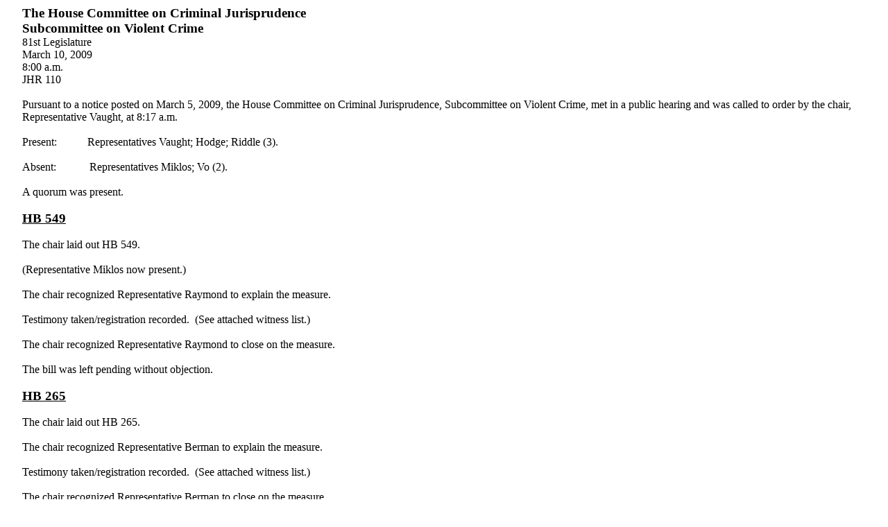

--- FILE ---
content_type: text/html
request_url: https://www.legis.state.tx.us/tlodocs/81R/minutes/html/C2202009031008003.htm
body_size: 1023
content:
<html><head><title>Committee Minutes Display</title><style>p.MsoNormal , li.MsoNormal, div.MsoNormal{margin:0in;margin-left:.25in;margin-right:.25in;font-size:12.0pt;font-family:'Times New Roman';}</style></head>

<body lang=EN-US>

<div class=Section1>

<p class=MsoNormal><b><span style='font-size:14.0pt'>The House Committee on
Criminal Jurisprudence</span></b></p>

<p class=MsoNormal><b><span style='font-size:14.0pt'>Subcommittee on Violent
Crime</span></b></p>

<p class=MsoNormal>81st Legislature</p>

<p class=MsoNormal>March 10, 2009</p>

<p class=MsoNormal>8:00 a.m.</p>

<p class=MsoNormal>JHR 110</p>

<p class=MsoNormal>&nbsp;</p>

<p class=MsoNormal>Pursuant to a notice posted on March 5, 2009, the House
Committee on Criminal Jurisprudence, Subcommittee on Violent Crime, met in a
public hearing and was called to order by the chair, Representative Vaught, at
8:17 a.m.</p>

<p class=MsoNormal>&nbsp;</p>

<p class=MsoNormal>Present: ��������� Representatives Vaught; Hodge; Riddle
(3).</p>

<p class=MsoNormal>&nbsp;</p>

<p class=MsoNormal>Absent: ���������� Representatives Miklos; Vo (2).</p>

<p class=MsoNormal>&nbsp;</p>

<p class=MsoNormal>A quorum was present.</p>

<p class=MsoNormal>&nbsp;</p>

<p class=MsoNormal><b><u><span style='font-size:14.0pt'>HB 549</span></u></b></p>

<p class=MsoNormal>&nbsp;</p>

<p class=MsoNormal>The chair laid out HB 549.</p>

<p class=MsoNormal>&nbsp;</p>

<p class=MsoNormal>(Representative Miklos now present.)</p>

<p class=MsoNormal>&nbsp;</p>

<p class=MsoNormal>The chair recognized Representative Raymond to explain the
measure. </p>

<p class=MsoNormal>&nbsp;</p>

<p class=MsoNormal>Testimony taken/registration recorded.� (See attached
witness list.)</p>

<p class=MsoNormal>&nbsp;</p>

<p class=MsoNormal>The chair recognized Representative Raymond to close on the
measure. </p>

<p class=MsoNormal>&nbsp;</p>

<p class=MsoNormal>The bill was left pending without objection. </p>

<p class=MsoNormal>&nbsp;</p>

<p class=MsoNormal><b><u><span style='font-size:14.0pt'>HB 265</span></u></b></p>

<p class=MsoNormal>&nbsp;</p>

<p class=MsoNormal>The chair laid out HB 265.</p>

<p class=MsoNormal>&nbsp;</p>

<p class=MsoNormal>The chair recognized Representative Berman to explain the
measure. </p>

<p class=MsoNormal>&nbsp;</p>

<p class=MsoNormal>Testimony taken/registration recorded.� (See attached
witness list.)</p>

<p class=MsoNormal>&nbsp;</p>

<p class=MsoNormal>The chair recognized Representative Berman to close on the
measure. </p>

<p class=MsoNormal>&nbsp;</p>

<p class=MsoNormal>The bill was left pending without objection. </p>

<p class=MsoNormal>&nbsp;</p>

<p class=MsoNormal>&nbsp;</p>

<p class=MsoNormal>&nbsp;</p>

<p class=MsoNormal>&nbsp;</p>

<p class=MsoNormal><b><u><span style='font-size:14.0pt'>HB 958</span></u></b></p>

<p class=MsoNormal>&nbsp;</p>

<p class=MsoNormal>The chair laid out HB 958.</p>

<p class=MsoNormal>&nbsp;</p>

<p class=MsoNormal>The chair recognized Representative Bonnen to explain the
measure. </p>

<p class=MsoNormal>&nbsp;</p>

<p class=MsoNormal>The chair recognized Representative Bonnen to close on the
measure. </p>

<p class=MsoNormal>&nbsp;</p>

<p class=MsoNormal>The bill was left pending without objection. </p>

<p class=MsoNormal>&nbsp;</p>

<p class=MsoNormal>At 9:13 a.m., on the motion of the chair and without
objection, the meeting was adjourned subject to the call of the chair.</p>

<p class=MsoNormal>&nbsp;</p>

<p class=MsoNormal>&nbsp;</p>

<p class=MsoNormal>________________________</p>

<p class=MsoNormal>Rep. Vaught, Chair</p>

<p class=MsoNormal>&nbsp;</p>

<p class=MsoNormal>&nbsp;</p>

<p class=MsoNormal>________________________</p>

<p class=MsoNormal>Andrew Cates, Clerk</p>

<p class=MsoNormal>&nbsp;</p>

<p class=MsoNormal>&nbsp;</p>

<p class=MsoNormal>&nbsp;</p>

</div>

</body>

</html>
